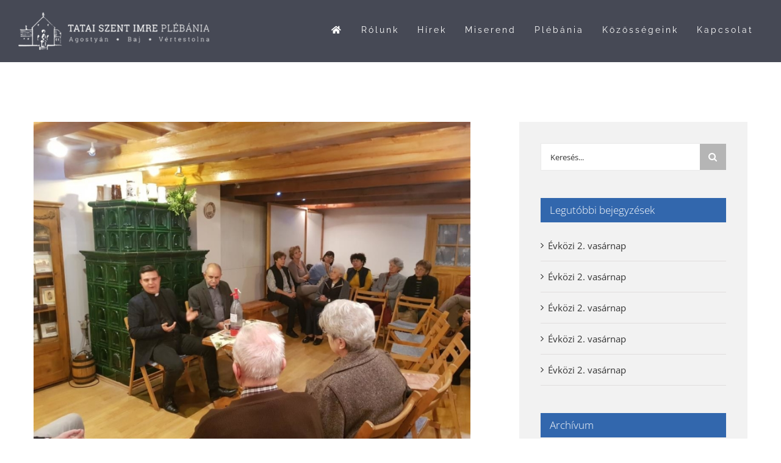

--- FILE ---
content_type: text/html; charset=UTF-8
request_url: https://tataikapucinus.hu/vendegunk-a-vezetonk/
body_size: 10691
content:
<!DOCTYPE html><html class="avada-html-layout-wide avada-html-header-position-top avada-header-color-not-opaque" lang="hu" prefix="og: http://ogp.me/ns# fb: http://ogp.me/ns/fb#"><head><meta http-equiv="X-UA-Compatible" content="IE=edge" /><meta http-equiv="Content-Type" content="text/html; charset=utf-8"/><meta name="viewport" content="width=device-width, initial-scale=1" /><meta name='robots' content='index, follow, max-image-preview:large, max-snippet:-1, max-video-preview:-1' /><link media="all" href="https://tataikapucinus.hu/wp-content/cache/autoptimize/css/autoptimize_22c7dc8d9f39b6a5723b59169d9e116e.css" rel="stylesheet"><title>Vendégünk a vezetőnk - Tatai Kapucinus Plébánia</title><link rel="canonical" href="https://tataikapucinus.hu/vendegunk-a-vezetonk/" /><meta property="og:locale" content="hu_HU" /><meta property="og:type" content="article" /><meta property="og:title" content="Vendégünk a vezetőnk - Tatai Kapucinus Plébánia" /><meta property="og:description" content="Talán már hagyománynak is mondhatjuk , minden esetre jó pár alkalommal vettem én magam is részt az újonnan ide helyezett atyákkal való" /><meta property="og:url" content="https://tataikapucinus.hu/vendegunk-a-vezetonk/" /><meta property="og:site_name" content="Tatai Kapucinus Plébánia" /><meta property="article:published_time" content="2019-11-12T09:10:02+00:00" /><meta property="article:modified_time" content="2019-11-12T10:35:06+00:00" /><meta property="og:image" content="https://tataikapucinus.hu/wp-content/uploads/2019/11/20191107_181141.jpg" /><meta property="og:image:width" content="1024" /><meta property="og:image:height" content="768" /><meta property="og:image:type" content="image/jpeg" /><meta name="author" content="tk_admin" /><meta name="twitter:card" content="summary_large_image" /><meta name="twitter:label1" content="Szerző:" /><meta name="twitter:data1" content="tk_admin" /><meta name="twitter:label2" content="Becsült olvasási idő" /><meta name="twitter:data2" content="1 perc" /> <script type="application/ld+json" class="yoast-schema-graph">{"@context":"https://schema.org","@graph":[{"@type":"Article","@id":"https://tataikapucinus.hu/vendegunk-a-vezetonk/#article","isPartOf":{"@id":"https://tataikapucinus.hu/vendegunk-a-vezetonk/"},"author":{"name":"tk_admin","@id":"https://tataikapucinus.hu/#/schema/person/4b6ae5113dc80dd7a92a8ed916e5ddfa"},"headline":"Vendégünk a vezetőnk","datePublished":"2019-11-12T09:10:02+00:00","dateModified":"2019-11-12T10:35:06+00:00","mainEntityOfPage":{"@id":"https://tataikapucinus.hu/vendegunk-a-vezetonk/"},"wordCount":242,"commentCount":0,"image":{"@id":"https://tataikapucinus.hu/vendegunk-a-vezetonk/#primaryimage"},"thumbnailUrl":"https://tataikapucinus.hu/wp-content/uploads/2019/11/20191107_181141.jpg","articleSection":["Hírek"],"inLanguage":"hu","potentialAction":[{"@type":"CommentAction","name":"Comment","target":["https://tataikapucinus.hu/vendegunk-a-vezetonk/#respond"]}]},{"@type":"WebPage","@id":"https://tataikapucinus.hu/vendegunk-a-vezetonk/","url":"https://tataikapucinus.hu/vendegunk-a-vezetonk/","name":"Vendégünk a vezetőnk - Tatai Kapucinus Plébánia","isPartOf":{"@id":"https://tataikapucinus.hu/#website"},"primaryImageOfPage":{"@id":"https://tataikapucinus.hu/vendegunk-a-vezetonk/#primaryimage"},"image":{"@id":"https://tataikapucinus.hu/vendegunk-a-vezetonk/#primaryimage"},"thumbnailUrl":"https://tataikapucinus.hu/wp-content/uploads/2019/11/20191107_181141.jpg","datePublished":"2019-11-12T09:10:02+00:00","dateModified":"2019-11-12T10:35:06+00:00","author":{"@id":"https://tataikapucinus.hu/#/schema/person/4b6ae5113dc80dd7a92a8ed916e5ddfa"},"breadcrumb":{"@id":"https://tataikapucinus.hu/vendegunk-a-vezetonk/#breadcrumb"},"inLanguage":"hu","potentialAction":[{"@type":"ReadAction","target":["https://tataikapucinus.hu/vendegunk-a-vezetonk/"]}]},{"@type":"ImageObject","inLanguage":"hu","@id":"https://tataikapucinus.hu/vendegunk-a-vezetonk/#primaryimage","url":"https://tataikapucinus.hu/wp-content/uploads/2019/11/20191107_181141.jpg","contentUrl":"https://tataikapucinus.hu/wp-content/uploads/2019/11/20191107_181141.jpg","width":1024,"height":768},{"@type":"BreadcrumbList","@id":"https://tataikapucinus.hu/vendegunk-a-vezetonk/#breadcrumb","itemListElement":[{"@type":"ListItem","position":1,"name":"Home","item":"https://tataikapucinus.hu/"},{"@type":"ListItem","position":2,"name":"Vendégünk a vezetőnk"}]},{"@type":"WebSite","@id":"https://tataikapucinus.hu/#website","url":"https://tataikapucinus.hu/","name":"Tatai Kapucinus Plébánia","description":"Tata, Vértestolna, Agostyán, Baj közös honlapja","potentialAction":[{"@type":"SearchAction","target":{"@type":"EntryPoint","urlTemplate":"https://tataikapucinus.hu/?s={search_term_string}"},"query-input":{"@type":"PropertyValueSpecification","valueRequired":true,"valueName":"search_term_string"}}],"inLanguage":"hu"},{"@type":"Person","@id":"https://tataikapucinus.hu/#/schema/person/4b6ae5113dc80dd7a92a8ed916e5ddfa","name":"tk_admin","image":{"@type":"ImageObject","inLanguage":"hu","@id":"https://tataikapucinus.hu/#/schema/person/image/","url":"https://secure.gravatar.com/avatar/f25fc765b3dada28c9dc00e79ee2cf41896053fc9e1439dd4364f977d09d61ac?s=96&d=mm&r=g","contentUrl":"https://secure.gravatar.com/avatar/f25fc765b3dada28c9dc00e79ee2cf41896053fc9e1439dd4364f977d09d61ac?s=96&d=mm&r=g","caption":"tk_admin"},"url":"https://tataikapucinus.hu/author/tk_admin/"}]}</script> <link rel='dns-prefetch' href='//stats.wp.com' /><link href='https://fonts.gstatic.com' crossorigin='anonymous' rel='preconnect' /><link rel="alternate" type="application/rss+xml" title="Tatai Kapucinus Plébánia &raquo; hírcsatorna" href="https://tataikapucinus.hu/feed/" /><link rel="alternate" type="application/rss+xml" title="Tatai Kapucinus Plébánia &raquo; hozzászólás hírcsatorna" href="https://tataikapucinus.hu/comments/feed/" /><link rel="alternate" type="text/calendar" title="Tatai Kapucinus Plébánia &raquo; iCal hírfolyam" href="https://tataikapucinus.hu/esemenyek/?ical=1" /><link rel="icon" href="https://tataikapucinus.hu/wp-content/uploads/2019/07/favicon-32x32.png" type="image/png" /><link rel="icon" sizes="192x192" href="https://tataikapucinus.hu/wp-content/uploads/2019/07/apple-icon-57x57.png" type="image/png"><meta name="msapplication-TileImage" content="https://tataikapucinus.hu/wp-content/uploads/2019/07/apple-icon-72x72.png" type="image/png"><link rel="alternate" type="application/rss+xml" title="Tatai Kapucinus Plébánia &raquo; Vendégünk a vezetőnk hozzászólás hírcsatorna" href="https://tataikapucinus.hu/vendegunk-a-vezetonk/feed/" /><link rel="alternate" title="oEmbed (JSON)" type="application/json+oembed" href="https://tataikapucinus.hu/wp-json/oembed/1.0/embed?url=https%3A%2F%2Ftataikapucinus.hu%2Fvendegunk-a-vezetonk%2F" /><link rel="alternate" title="oEmbed (XML)" type="text/xml+oembed" href="https://tataikapucinus.hu/wp-json/oembed/1.0/embed?url=https%3A%2F%2Ftataikapucinus.hu%2Fvendegunk-a-vezetonk%2F&#038;format=xml" /><meta name="description" content="Talán már hagyománynak is mondhatjuk , minden esetre jó pár alkalommal vettem én magam is részt az újonnan ide helyezett atyákkal való bemutatkozó beszélgetésen a Fazekas utcai Bordó házban. Legutóbb, november 7-én Varga Gábor atya volt a KÉSZ vendége, de valójában mi érezhettük magunkat Gábor atya vendégeinek, aki kedves humorral beszélt pappá válásának útjáról, a"/><meta property="og:locale" content="hu_HU"/><meta property="og:type" content="article"/><meta property="og:site_name" content="Tatai Kapucinus Plébánia"/><meta property="og:title" content="Vendégünk a vezetőnk - Tatai Kapucinus Plébánia"/><meta property="og:description" content="Talán már hagyománynak is mondhatjuk , minden esetre jó pár alkalommal vettem én magam is részt az újonnan ide helyezett atyákkal való bemutatkozó beszélgetésen a Fazekas utcai Bordó házban. Legutóbb, november 7-én Varga Gábor atya volt a KÉSZ vendége, de valójában mi érezhettük magunkat Gábor atya vendégeinek, aki kedves humorral beszélt pappá válásának útjáról, a"/><meta property="og:url" content="https://tataikapucinus.hu/vendegunk-a-vezetonk/"/><meta property="article:published_time" content="2019-11-12T09:10:02+01:00"/><meta property="article:modified_time" content="2019-11-12T10:35:06+01:00"/><meta name="author" content="tk_admin"/><meta property="og:image" content="https://tataikapucinus.hu/wp-content/uploads/2019/11/20191107_181141.jpg"/><meta property="og:image:width" content="1024"/><meta property="og:image:height" content="768"/><meta property="og:image:type" content="image/jpeg"/><link rel='stylesheet' id='fusion-dynamic-css-css' href='https://tataikapucinus.hu/wp-content/uploads/fusion-styles/68853ea87c5667076534b9205728bfc2.min.css?ver=3.14.2' type='text/css' media='all' /> <script type="text/javascript" src="https://tataikapucinus.hu/wp-includes/js/jquery/jquery.min.js?ver=3.7.1" id="jquery-core-js"></script> <link rel="https://api.w.org/" href="https://tataikapucinus.hu/wp-json/" /><link rel="alternate" title="JSON" type="application/json" href="https://tataikapucinus.hu/wp-json/wp/v2/posts/14470" /><link rel="EditURI" type="application/rsd+xml" title="RSD" href="https://tataikapucinus.hu/xmlrpc.php?rsd" /><meta name="generator" content="WordPress 6.9" /><link rel='shortlink' href='https://tataikapucinus.hu/?p=14470' /><meta name="tec-api-version" content="v1"><meta name="tec-api-origin" content="https://tataikapucinus.hu"><link rel="alternate" href="https://tataikapucinus.hu/wp-json/tribe/events/v1/" /><meta name="generator" content="Powered by Slider Revolution 6.7.37 - responsive, Mobile-Friendly Slider Plugin for WordPress with comfortable drag and drop interface." /></head><body class="wp-singular post-template-default single single-post postid-14470 single-format-standard wp-theme-Avada wp-child-theme-Avada-Child-Theme tribe-no-js page-template-avada-child has-sidebar fusion-image-hovers fusion-pagination-sizing fusion-button_type-flat fusion-button_span-yes fusion-button_gradient-linear avada-image-rollover-circle-no avada-image-rollover-yes avada-image-rollover-direction-left fusion-body ltr fusion-sticky-header no-tablet-sticky-header no-mobile-sticky-header no-mobile-slidingbar avada-has-rev-slider-styles fusion-disable-outline fusion-sub-menu-fade mobile-logo-pos-center layout-wide-mode avada-has-boxed-modal-shadow-none layout-scroll-offset-full avada-has-zero-margin-offset-top fusion-top-header menu-text-align-center mobile-menu-design-modern fusion-show-pagination-text fusion-header-layout-v1 avada-responsive avada-footer-fx-none avada-menu-highlight-style-background fusion-search-form-classic fusion-main-menu-search-overlay fusion-avatar-square avada-dropdown-styles avada-blog-layout-medium avada-blog-archive-layout-medium avada-ec-not-100-width avada-ec-meta-layout-sidebar avada-header-shadow-no avada-menu-icon-position-left avada-has-mainmenu-dropdown-divider avada-has-header-100-width avada-has-pagetitle-bg-full avada-has-breadcrumb-mobile-hidden avada-has-titlebar-hide avada-social-full-transparent avada-has-pagination-padding avada-flyout-menu-direction-fade avada-ec-views-v2" data-awb-post-id="14470"> <a class="skip-link screen-reader-text" href="#content">Kihagyás</a><div id="boxed-wrapper"><div id="wrapper" class="fusion-wrapper"><div id="home" style="position:relative;top:-1px;"></div><header class="fusion-header-wrapper"><div class="fusion-header-v1 fusion-logo-alignment fusion-logo-center fusion-sticky-menu- fusion-sticky-logo-1 fusion-mobile-logo-1  fusion-mobile-menu-design-modern"><div class="fusion-header-sticky-height"></div><div class="fusion-header"><div class="fusion-row"><div class="fusion-logo" data-margin-top="20px" data-margin-bottom="20px" data-margin-left="0px" data-margin-right="0px"> <a class="fusion-logo-link"  href="https://tataikapucinus.hu/" > <img src="https://tataikapucinus.hu/wp-content/uploads/2019/05/tk_logo_v3.png" srcset="https://tataikapucinus.hu/wp-content/uploads/2019/05/tk_logo_v3.png 1x, https://tataikapucinus.hu/wp-content/uploads/2019/05/tk_logo_v3.png 2x" width="404" height="80" style="max-height:80px;height:auto;" alt="Tatai Kapucinus Plébánia Logo" data-retina_logo_url="https://tataikapucinus.hu/wp-content/uploads/2019/05/tk_logo_v3.png" class="fusion-standard-logo" /> <img src="https://tataikapucinus.hu/wp-content/uploads/2019/06/logo_white_sm.png" srcset="https://tataikapucinus.hu/wp-content/uploads/2019/06/logo_white_sm.png 1x, https://tataikapucinus.hu/wp-content/uploads/2019/06/logo_white_sm.png 2x" width="350" height="65" style="max-height:65px;height:auto;" alt="Tatai Kapucinus Plébánia Logo" data-retina_logo_url="https://tataikapucinus.hu/wp-content/uploads/2019/06/logo_white_sm.png" class="fusion-mobile-logo" /> <img src="https://tataikapucinus.hu/wp-content/uploads/2019/05/tk_logo_v3.png" srcset="https://tataikapucinus.hu/wp-content/uploads/2019/05/tk_logo_v3.png 1x, https://tataikapucinus.hu/wp-content/uploads/2019/05/tk_logo_v3.png 2x" width="404" height="80" style="max-height:80px;height:auto;" alt="Tatai Kapucinus Plébánia Logo" data-retina_logo_url="https://tataikapucinus.hu/wp-content/uploads/2019/05/tk_logo_v3.png" class="fusion-sticky-logo" /> </a></div><nav class="fusion-main-menu" aria-label="Main Menu"><div class="fusion-overlay-search"><form role="search" class="searchform fusion-search-form  fusion-search-form-classic" method="get" action="https://tataikapucinus.hu/"><div class="fusion-search-form-content"><div class="fusion-search-field search-field"> <label><span class="screen-reader-text">Keresés...</span> <input type="search" value="" name="s" class="s" placeholder="Keresés..." required aria-required="true" aria-label="Keresés..."/> </label></div><div class="fusion-search-button search-button"> <input type="submit" class="fusion-search-submit searchsubmit" aria-label="Keresés" value="&#xf002;" /></div></div></form><div class="fusion-search-spacer"></div><a href="#" role="button" aria-label="Close Search" class="fusion-close-search"></a></div><ul id="menu-fomenu" class="fusion-menu"><li  id="menu-item-2596"  class="menu-item menu-item-type-custom menu-item-object-custom menu-item-home menu-item-2596"  data-item-id="2596"><a  href="https://tataikapucinus.hu/" class="fusion-background-highlight"><span class="menu-text"><i class="fa fa-home" aria-hidden="true"></i></span></a></li><li  id="menu-item-6"  class="menu-item menu-item-type-custom menu-item-object-custom menu-item-has-children menu-item-6 fusion-dropdown-menu"  data-item-id="6"><a  href="#" class="fusion-background-highlight"><span class="menu-text">Rólunk</span></a><ul class="sub-menu"><li  id="menu-item-1477"  class="menu-item menu-item-type-post_type menu-item-object-page menu-item-1477 fusion-dropdown-submenu" ><a  href="https://tataikapucinus.hu/rolunk-tata-tovaros/" class="fusion-background-highlight"><span>Tata-Tóváros</span></a></li><li  id="menu-item-1478"  class="menu-item menu-item-type-post_type menu-item-object-page menu-item-1478 fusion-dropdown-submenu" ><a  href="https://tataikapucinus.hu/rolunk-agostyan/" class="fusion-background-highlight"><span>Agostyán</span></a></li><li  id="menu-item-1541"  class="menu-item menu-item-type-post_type menu-item-object-page menu-item-1541 fusion-dropdown-submenu" ><a  href="https://tataikapucinus.hu/rolunk-baj/" class="fusion-background-highlight"><span>Baj</span></a></li><li  id="menu-item-15777"  class="menu-item menu-item-type-post_type menu-item-object-page menu-item-15777 fusion-dropdown-submenu" ><a  href="https://tataikapucinus.hu/rolunk-dunaalmas/" class="fusion-background-highlight"><span>Dunaalmás</span></a></li><li  id="menu-item-20382"  class="menu-item menu-item-type-post_type menu-item-object-page menu-item-20382 fusion-dropdown-submenu" ><a  href="https://tataikapucinus.hu/rolunk-dunaszentmiklos/" class="fusion-background-highlight"><span>Dunaszentmiklós</span></a></li><li  id="menu-item-15776"  class="menu-item menu-item-type-post_type menu-item-object-page menu-item-15776 fusion-dropdown-submenu" ><a  href="https://tataikapucinus.hu/rolunk-neszmely/" class="fusion-background-highlight"><span>Neszmély</span></a></li><li  id="menu-item-20381"  class="menu-item menu-item-type-post_type menu-item-object-page menu-item-20381 fusion-dropdown-submenu" ><a  href="https://tataikapucinus.hu/rolunk-szomod/" class="fusion-background-highlight"><span>Szomód</span></a></li><li  id="menu-item-1540"  class="menu-item menu-item-type-post_type menu-item-object-page menu-item-1540 fusion-dropdown-submenu" ><a  href="https://tataikapucinus.hu/rolunk-vertestolna/" class="fusion-background-highlight"><span>Vértestolna</span></a></li></ul></li><li  id="menu-item-1819"  class="menu-item menu-item-type-post_type menu-item-object-page menu-item-1819"  data-item-id="1819"><a  href="https://tataikapucinus.hu/hirek/" class="fusion-background-highlight"><span class="menu-text">Hírek</span></a></li><li  id="menu-item-2340"  class="menu-item menu-item-type-post_type menu-item-object-page menu-item-2340"  data-item-id="2340"><a  href="https://tataikapucinus.hu/miserend/" class="fusion-background-highlight"><span class="menu-text">Miserend</span></a></li><li  id="menu-item-1207"  class="menu-item menu-item-type-custom menu-item-object-custom menu-item-has-children menu-item-1207 fusion-dropdown-menu"  data-item-id="1207"><a  href="#" class="fusion-background-highlight"><span class="menu-text">Plébánia</span></a><ul class="sub-menu"><li  id="menu-item-1725"  class="menu-item menu-item-type-post_type menu-item-object-page menu-item-1725 fusion-dropdown-submenu" ><a  href="https://tataikapucinus.hu/apostol/" class="fusion-background-highlight"><span>Apostol</span></a></li><li  id="menu-item-2504"  class="menu-item menu-item-type-custom menu-item-object-custom menu-item-2504 fusion-dropdown-submenu" ><a  href="https://tataikapucinus.hu/esemenyek" class="fusion-background-highlight"><span>Eseménynaptár</span></a></li><li  id="menu-item-2339"  class="menu-item menu-item-type-post_type menu-item-object-page menu-item-2339 fusion-dropdown-submenu" ><a  href="https://tataikapucinus.hu/kapucinus-muzeum/" class="fusion-background-highlight"><span>Múzeum</span></a></li><li  id="menu-item-12"  class="menu-item menu-item-type-custom menu-item-object-custom menu-item-has-children menu-item-12 fusion-dropdown-submenu" ><a  href="#" class="fusion-background-highlight"><span>Szentségek</span></a><ul class="sub-menu"><li  id="menu-item-1647"  class="menu-item menu-item-type-post_type menu-item-object-page menu-item-1647" ><a  href="https://tataikapucinus.hu/szentsegek-keresztseg/" class="fusion-background-highlight"><span>Keresztség</span></a></li><li  id="menu-item-1646"  class="menu-item menu-item-type-post_type menu-item-object-page menu-item-1646" ><a  href="https://tataikapucinus.hu/szentsegek-bermalas/" class="fusion-background-highlight"><span>Bérmálás</span></a></li><li  id="menu-item-1645"  class="menu-item menu-item-type-post_type menu-item-object-page menu-item-1645" ><a  href="https://tataikapucinus.hu/szentsegek-eucharisztia/" class="fusion-background-highlight"><span>Eucharisztia</span></a></li><li  id="menu-item-1644"  class="menu-item menu-item-type-post_type menu-item-object-page menu-item-1644" ><a  href="https://tataikapucinus.hu/szentsegek-gyonas/" class="fusion-background-highlight"><span>Gyónás</span></a></li><li  id="menu-item-1643"  class="menu-item menu-item-type-post_type menu-item-object-page menu-item-1643" ><a  href="https://tataikapucinus.hu/szentsegek-betegek-kenete/" class="fusion-background-highlight"><span>Betegek kenete</span></a></li><li  id="menu-item-1642"  class="menu-item menu-item-type-post_type menu-item-object-page menu-item-1642" ><a  href="https://tataikapucinus.hu/szentsegek-hazassag/" class="fusion-background-highlight"><span>Házasság</span></a></li><li  id="menu-item-1641"  class="menu-item menu-item-type-post_type menu-item-object-page menu-item-1641" ><a  href="https://tataikapucinus.hu/szentsegek-egyhazi-rend/" class="fusion-background-highlight"><span>Egyházi rend</span></a></li></ul></li><li  id="menu-item-2434"  class="menu-item menu-item-type-custom menu-item-object-custom menu-item-has-children menu-item-2434 fusion-dropdown-submenu" ><a  href="#" class="fusion-background-highlight"><span>Archív</span></a><ul class="sub-menu"><li  id="menu-item-2435"  class="menu-item menu-item-type-post_type menu-item-object-page menu-item-2435" ><a  href="https://tataikapucinus.hu/tata-tovaros-galeria/" class="fusion-background-highlight"><span>Tata-Tóváros – Galéria</span></a></li><li  id="menu-item-2436"  class="menu-item menu-item-type-post_type menu-item-object-page menu-item-2436" ><a  href="https://tataikapucinus.hu/vertestolna-galeria/" class="fusion-background-highlight"><span>Vértestolna – Galéria</span></a></li><li  id="menu-item-2437"  class="menu-item menu-item-type-post_type menu-item-object-page menu-item-2437" ><a  href="https://tataikapucinus.hu/agostyan-galeria/" class="fusion-background-highlight"><span>Agostyán – Galéria</span></a></li></ul></li></ul></li><li  id="menu-item-2514"  class="menu-item menu-item-type-custom menu-item-object-custom menu-item-has-children menu-item-2514 fusion-dropdown-menu"  data-item-id="2514"><a  href="#" class="fusion-background-highlight"><span class="menu-text">Közösségeink</span></a><ul class="sub-menu"><li  id="menu-item-1869"  class="menu-item menu-item-type-post_type menu-item-object-page menu-item-1869 fusion-dropdown-submenu" ><a  href="https://tataikapucinus.hu/karitasz/" class="fusion-background-highlight"><span>Karitász</span></a></li><li  id="menu-item-2537"  class="menu-item menu-item-type-post_type menu-item-object-page menu-item-2537 fusion-dropdown-submenu" ><a  href="https://tataikapucinus.hu/ferences-vilagi-rend/" class="fusion-background-highlight"><span>Ferences Világi Rend</span></a></li><li  id="menu-item-2536"  class="menu-item menu-item-type-post_type menu-item-object-page menu-item-2536 fusion-dropdown-submenu" ><a  href="https://tataikapucinus.hu/tatai-722-sz-oveges-jozsef-cserkeszcsapat/" class="fusion-background-highlight"><span>Tatai 722. sz. Öveges József cserkészcsapat</span></a></li><li  id="menu-item-2535"  class="menu-item menu-item-type-post_type menu-item-object-page menu-item-2535 fusion-dropdown-submenu" ><a  href="https://tataikapucinus.hu/eucharisztikus-elet-mozgalom/" class="fusion-background-highlight"><span>Eucharisztikus Élet Mozgalom</span></a></li><li  id="menu-item-2534"  class="menu-item menu-item-type-post_type menu-item-object-page menu-item-2534 fusion-dropdown-submenu" ><a  href="https://tataikapucinus.hu/elvaltak-ozvegyek-kozossege/" class="fusion-background-highlight"><span>Elváltak, özvegyek közössége</span></a></li><li  id="menu-item-2533"  class="menu-item menu-item-type-post_type menu-item-object-page menu-item-2533 fusion-dropdown-submenu" ><a  href="https://tataikapucinus.hu/karizmatikus-lelkigyakorlatos-csoport/" class="fusion-background-highlight"><span>Karizmatikus lelkigyakorlatos csoport</span></a></li><li  id="menu-item-2532"  class="menu-item menu-item-type-post_type menu-item-object-page menu-item-2532 fusion-dropdown-submenu" ><a  href="https://tataikapucinus.hu/ifjusagi-enek-es-zenekar/" class="fusion-background-highlight"><span>Ifjúsági ének- és zenekar</span></a></li><li  id="menu-item-2531"  class="menu-item menu-item-type-post_type menu-item-object-page menu-item-2531 fusion-dropdown-submenu" ><a  href="https://tataikapucinus.hu/marias-papi-mozgalom/" class="fusion-background-highlight"><span>Máriás Papi Mozgalom</span></a></li></ul></li><li  id="menu-item-1704"  class="menu-item menu-item-type-post_type menu-item-object-page menu-item-1704"  data-item-id="1704"><a  href="https://tataikapucinus.hu/elerhetosegeink/" class="fusion-background-highlight"><span class="menu-text">Kapcsolat</span></a></li></ul></nav><div class="fusion-mobile-menu-icons"> <a href="#" class="fusion-icon awb-icon-bars" aria-label="Toggle mobile menu" aria-expanded="false"></a></div><nav class="fusion-mobile-nav-holder fusion-mobile-menu-text-align-left" aria-label="Main Menu Mobile"></nav></div></div></div><div class="fusion-clearfix"></div></header><div id="sliders-container" class="fusion-slider-visibility"></div><main id="main" class="clearfix "><div class="fusion-row" style=""><section id="content" style="float: left;"><article id="post-14470" class="post post-14470 type-post status-publish format-standard has-post-thumbnail hentry category-hirek"> <span class="entry-title" style="display: none;">Vendégünk a vezetőnk</span><div class="fusion-flexslider flexslider fusion-flexslider-loading post-slideshow fusion-post-slideshow"><ul class="slides"><li> <a href="https://tataikapucinus.hu/wp-content/uploads/2019/11/20191107_181141.jpg" data-rel="iLightbox[gallery14470]" title="" data-title="20191107_181141" data-caption="" aria-label="20191107_181141"> <span class="screen-reader-text">View Larger Image</span> <img width="1024" height="768" src="https://tataikapucinus.hu/wp-content/uploads/2019/11/20191107_181141.jpg" class="attachment-full size-full wp-post-image" alt="" decoding="async" fetchpriority="high" srcset="https://tataikapucinus.hu/wp-content/uploads/2019/11/20191107_181141-200x150.jpg 200w, https://tataikapucinus.hu/wp-content/uploads/2019/11/20191107_181141-400x300.jpg 400w, https://tataikapucinus.hu/wp-content/uploads/2019/11/20191107_181141-600x450.jpg 600w, https://tataikapucinus.hu/wp-content/uploads/2019/11/20191107_181141-800x600.jpg 800w, https://tataikapucinus.hu/wp-content/uploads/2019/11/20191107_181141.jpg 1024w" sizes="(max-width: 800px) 100vw, 800px" /> </a></li></ul></div><div class="post-content"><p>Talán már hagyománynak is mondhatjuk , minden esetre jó pár alkalommal vettem én magam is részt az újonnan ide helyezett atyákkal való bemutatkozó beszélgetésen a Fazekas utcai Bordó házban. Legutóbb, november 7-én Varga Gábor atya volt a KÉSZ vendége, de valójában mi érezhettük magunkat Gábor atya vendégeinek, aki kedves humorral beszélt pappá válásának útjáról, a szemináriumi évekről, gyakornoki idejéről, mulatságos történetekkel fűszerezve elbeszélését.  “Megismerhettük” családját, beszélt külföldön élő rokonairól és végül kérdésekre is válaszolt. Imádkozzunk Gábor atyáért, hogy itteni szolgálata örömet okozzon neki, és imádkozzunk azért is, hogy ilyen programokat ne kelljen a KÉSZ-nek évente szerveznie.</p><p style="text-align: right;"><em>F. J.</em></p><div class="awb-gallery-wrapper awb-gallery-wrapper-1 button-span-no"><div style="margin:-5px;--awb-bordersize:0px;" class="fusion-gallery fusion-gallery-container fusion-grid-3 fusion-columns-total-3 fusion-gallery-layout-grid fusion-gallery-1"><div style="padding:5px;" class="fusion-grid-column fusion-gallery-column fusion-gallery-column-3 hover-type-none"><div class="fusion-gallery-image"><a href="https://tataikapucinus.hu/wp-content/uploads/2019/11/20191107_180804.jpg" rel="noreferrer" data-rel="iLightbox[gallery_image_1]" class="fusion-lightbox" target="_self"><img decoding="async" src="https://tataikapucinus.hu/wp-content/uploads/2019/11/20191107_180804-460x295.jpg" width="460" height="295" alt="" title="20191107_180804" aria-label="20191107_180804" class="img-responsive wp-image-14472 fusion-gallery-image-size-fixed"  /></a></div></div><div style="padding:5px;" class="fusion-grid-column fusion-gallery-column fusion-gallery-column-3 hover-type-none"><div class="fusion-gallery-image"><a href="https://tataikapucinus.hu/wp-content/uploads/2019/11/20191107_184414.jpg" rel="noreferrer" data-rel="iLightbox[gallery_image_1]" class="fusion-lightbox" target="_self"><img decoding="async" src="https://tataikapucinus.hu/wp-content/uploads/2019/11/20191107_184414-460x295.jpg" width="460" height="295" alt="" title="20191107_184414" aria-label="20191107_184414" class="img-responsive wp-image-14471 fusion-gallery-image-size-fixed"  /></a></div></div><div style="padding:5px;" class="fusion-grid-column fusion-gallery-column fusion-gallery-column-3 hover-type-none"><div class="fusion-gallery-image"><a href="https://tataikapucinus.hu/wp-content/uploads/2019/11/20191107_181141.jpg" rel="noreferrer" data-rel="iLightbox[gallery_image_1]" class="fusion-lightbox" target="_self"><img decoding="async" src="https://tataikapucinus.hu/wp-content/uploads/2019/11/20191107_181141-460x295.jpg" width="460" height="295" alt="" title="20191107_181141" aria-label="20191107_181141" class="img-responsive wp-image-14473 fusion-gallery-image-size-fixed"  /></a></div></div><div class="clearfix"></div></div></div></div> <span class="vcard rich-snippet-hidden"><span class="fn"><a href="https://tataikapucinus.hu/author/tk_admin/" title="tk_admin bejegyzése" rel="author">tk_admin</a></span></span><span class="updated rich-snippet-hidden">2019-11-12T10:35:06+01:00</span><div class="fusion-sharing-box fusion-theme-sharing-box fusion-single-sharing-box"><h4></h4><div class="fusion-social-networks boxed-icons"><div class="fusion-social-networks-wrapper"><a  class="fusion-social-network-icon fusion-tooltip fusion-facebook awb-icon-facebook" style="color:#ffffff;background-color:#3b5998;border-color:#3b5998;" data-placement="top" data-title="Facebook" data-toggle="tooltip" title="Facebook" href="https://www.facebook.com/sharer.php?u=https%3A%2F%2Ftataikapucinus.hu%2Fvendegunk-a-vezetonk%2F&amp;t=Vend%C3%A9g%C3%BCnk%20a%20vezet%C5%91nk" target="_blank" rel="noreferrer"><span class="screen-reader-text">Facebook</span></a><a  class="fusion-social-network-icon fusion-tooltip fusion-twitter awb-icon-twitter" style="color:#ffffff;background-color:#000000;border-color:#000000;" data-placement="top" data-title="X" data-toggle="tooltip" title="X" href="https://x.com/intent/post?url=https%3A%2F%2Ftataikapucinus.hu%2Fvendegunk-a-vezetonk%2F&amp;text=Vend%C3%A9g%C3%BCnk%20a%20vezet%C5%91nk" target="_blank" rel="noopener noreferrer"><span class="screen-reader-text">X</span></a><a  class="fusion-social-network-icon fusion-tooltip fusion-linkedin awb-icon-linkedin" style="color:#ffffff;background-color:#0077b5;border-color:#0077b5;" data-placement="top" data-title="LinkedIn" data-toggle="tooltip" title="LinkedIn" href="https://www.linkedin.com/shareArticle?mini=true&amp;url=https%3A%2F%2Ftataikapucinus.hu%2Fvendegunk-a-vezetonk%2F&amp;title=Vend%C3%A9g%C3%BCnk%20a%20vezet%C5%91nk&amp;summary=Tal%C3%A1n%20m%C3%A1r%20hagyom%C3%A1nynak%20is%20mondhatjuk%20%2C%20minden%20esetre%20j%C3%B3%20p%C3%A1r%20alkalommal%20vettem%20%C3%A9n%20magam%20is%20r%C3%A9szt%20az%20%C3%BAjonnan%20ide%20helyezett%20aty%C3%A1kkal%20val%C3%B3%20bemutatkoz%C3%B3%20besz%C3%A9lget%C3%A9sen%20a%20Fazekas%20utcai%20Bord%C3%B3%20h%C3%A1zban.%20Legut%C3%B3bb%2C%20november%207-%C3%A9n%20Varga%20G%C3%A1bor%20atya%20volt%20a%20K%C3%89SZ%20vend%C3%A9ge%2C%20de%20" target="_blank" rel="noopener noreferrer"><span class="screen-reader-text">LinkedIn</span></a><a  class="fusion-social-network-icon fusion-tooltip fusion-whatsapp awb-icon-whatsapp" style="color:#ffffff;background-color:#77e878;border-color:#77e878;" data-placement="top" data-title="WhatsApp" data-toggle="tooltip" title="WhatsApp" href="https://api.whatsapp.com/send?text=https%3A%2F%2Ftataikapucinus.hu%2Fvendegunk-a-vezetonk%2F" target="_blank" rel="noopener noreferrer"><span class="screen-reader-text">WhatsApp</span></a><a  class="fusion-social-network-icon fusion-tooltip fusion-tumblr awb-icon-tumblr" style="color:#ffffff;background-color:#35465c;border-color:#35465c;" data-placement="top" data-title="Tumblr" data-toggle="tooltip" title="Tumblr" href="https://www.tumblr.com/share/link?url=https%3A%2F%2Ftataikapucinus.hu%2Fvendegunk-a-vezetonk%2F&amp;name=Vend%C3%A9g%C3%BCnk%20a%20vezet%C5%91nk&amp;description=Tal%C3%A1n%20m%C3%A1r%20hagyom%C3%A1nynak%20is%20mondhatjuk%20%2C%20minden%20esetre%20j%C3%B3%20p%C3%A1r%20alkalommal%20vettem%20%C3%A9n%20magam%20is%20r%C3%A9szt%20az%20%C3%BAjonnan%20ide%20helyezett%20aty%C3%A1kkal%20val%C3%B3%20bemutatkoz%C3%B3%20besz%C3%A9lget%C3%A9sen%20a%20Fazekas%20utcai%20Bord%C3%B3%20h%C3%A1zban.%20Legut%C3%B3bb%2C%20november%207-%C3%A9n%20Varga%20G%C3%A1bor%20atya%20volt%20a%20K%C3%89SZ%20vend%C3%A9ge%2C%20de%20val%C3%B3j%C3%A1ban%20mi%20%C3%A9rezhett%C3%BCk%20magunkat%20G%C3%A1bor%20atya%20vend%C3%A9geinek%2C%20aki%20kedves%20humorral%20besz%C3%A9lt%20papp%C3%A1%20v%C3%A1l%C3%A1s%C3%A1nak%20%C3%BAtj%C3%A1r%C3%B3l%2C%20a" target="_blank" rel="noopener noreferrer"><span class="screen-reader-text">Tumblr</span></a><a  class="fusion-social-network-icon fusion-tooltip fusion-pinterest awb-icon-pinterest fusion-last-social-icon" style="color:#ffffff;background-color:#bd081c;border-color:#bd081c;" data-placement="top" data-title="Pinterest" data-toggle="tooltip" title="Pinterest" href="https://pinterest.com/pin/create/button/?url=https%3A%2F%2Ftataikapucinus.hu%2Fvendegunk-a-vezetonk%2F&amp;description=Tal%C3%A1n%20m%C3%A1r%20hagyom%C3%A1nynak%20is%20mondhatjuk%20%2C%20minden%20esetre%20j%C3%B3%20p%C3%A1r%20alkalommal%20vettem%20%C3%A9n%20magam%20is%20r%C3%A9szt%20az%20%C3%BAjonnan%20ide%20helyezett%20aty%C3%A1kkal%20val%C3%B3%20bemutatkoz%C3%B3%20besz%C3%A9lget%C3%A9sen%20a%20Fazekas%20utcai%20Bord%C3%B3%20h%C3%A1zban.%20Legut%C3%B3bb%2C%20november%207-%C3%A9n%20Varga%20G%C3%A1bor%20atya%20volt%20a%20K%C3%89SZ%20vend%C3%A9ge%2C%20de%20val%C3%B3j%C3%A1ban%20mi%20%C3%A9rezhett%C3%BCk%20magunkat%20G%C3%A1bor%20atya%20vend%C3%A9geinek%2C%20aki%20kedves%20humorral%20besz%C3%A9lt%20papp%C3%A1%20v%C3%A1l%C3%A1s%C3%A1nak%20%C3%BAtj%C3%A1r%C3%B3l%2C%20a&amp;media=https%3A%2F%2Ftataikapucinus.hu%2Fwp-content%2Fuploads%2F2019%2F11%2F20191107_181141.jpg" target="_blank" rel="noopener noreferrer"><span class="screen-reader-text">Pinterest</span></a><div class="fusion-clearfix"></div></div></div></div><section class="related-posts single-related-posts"><div class="fusion-title fusion-title-size-two sep-" style="margin-top:0px;margin-bottom:30px;"><h2 class="title-heading-left" style="margin:0;"> Ajánlott bejegyzések</h2> <span class="awb-title-spacer"></span><div class="title-sep-container"><div class="title-sep sep-"></div></div></div><div class="awb-carousel awb-swiper awb-swiper-carousel fusion-carousel-title-below-image" data-imagesize="fixed" data-metacontent="yes" data-autoplay="yes" data-touchscroll="no" data-columns="3" data-itemmargin="5px" data-itemwidth="180" data-scrollitems=""><div class="swiper-wrapper"><div class="swiper-slide"><div class="fusion-carousel-item-wrapper"><div  class="fusion-image-wrapper fusion-image-size-fixed" aria-haspopup="true"> <img src="https://tataikapucinus.hu/wp-content/uploads/2026/01/Bal-2026-500x383.png" srcset="https://tataikapucinus.hu/wp-content/uploads/2026/01/Bal-2026-500x383.png 1x, https://tataikapucinus.hu/wp-content/uploads/2026/01/Bal-2026-500x383@2x.png 2x" width="500" height="383" alt="Tatai Katolikus Bál, 2026. február 7." /><div class="fusion-rollover"><div class="fusion-rollover-content"> <a class="fusion-rollover-link" href="https://tataikapucinus.hu/tatai-katolikus-bal-2026-februar-7/">Tatai Katolikus Bál, 2026. február 7.</a> <a class="fusion-link-wrapper" href="https://tataikapucinus.hu/tatai-katolikus-bal-2026-februar-7/" aria-label="Tatai Katolikus Bál, 2026. február 7."></a></div></div></div><h4 class="fusion-carousel-title"> <a class="fusion-related-posts-title-link" href="https://tataikapucinus.hu/tatai-katolikus-bal-2026-februar-7/" target="_self" title="Tatai Katolikus Bál, 2026. február 7.">Tatai Katolikus Bál, 2026. február 7.</a></h4><div class="fusion-carousel-meta"> <span class="fusion-date">2026. január 4.</span> <span class="fusion-inline-sep">|</span> <span><a href="https://tataikapucinus.hu/tatai-katolikus-bal-2026-februar-7/#respond">0 hozzászólás</a></span></div></div></div><div class="swiper-slide"><div class="fusion-carousel-item-wrapper"><div  class="fusion-image-wrapper fusion-image-size-fixed" aria-haspopup="true"> <img src="https://tataikapucinus.hu/wp-content/uploads/2020/06/maxresdefault-1-500x383.jpg" srcset="https://tataikapucinus.hu/wp-content/uploads/2020/06/maxresdefault-1-500x383.jpg 1x, https://tataikapucinus.hu/wp-content/uploads/2020/06/maxresdefault-1-500x383@2x.jpg 2x" width="500" height="383" alt="Szentbeszédek" /><div class="fusion-rollover"><div class="fusion-rollover-content"> <a class="fusion-rollover-link" href="https://tataikapucinus.hu/vasarnapi-szentbeszedek/">Szentbeszédek</a> <a class="fusion-link-wrapper" href="https://tataikapucinus.hu/vasarnapi-szentbeszedek/" aria-label="Szentbeszédek"></a></div></div></div><h4 class="fusion-carousel-title"> <a class="fusion-related-posts-title-link" href="https://tataikapucinus.hu/vasarnapi-szentbeszedek/" target="_self" title="Szentbeszédek">Szentbeszédek</a></h4><div class="fusion-carousel-meta"> <span class="fusion-date">2025. december 20.</span> <span class="fusion-inline-sep">|</span> <span><a href="https://tataikapucinus.hu/vasarnapi-szentbeszedek/#respond">0 hozzászólás</a></span></div></div></div><div class="swiper-slide"><div class="fusion-carousel-item-wrapper"><div  class="fusion-image-wrapper fusion-image-size-fixed" aria-haspopup="true"> <img src="https://tataikapucinus.hu/wp-content/uploads/2025/12/251207_Karacsonyi_miserend-scaled-500x383.png" srcset="https://tataikapucinus.hu/wp-content/uploads/2025/12/251207_Karacsonyi_miserend-scaled-500x383.png 1x, https://tataikapucinus.hu/wp-content/uploads/2025/12/251207_Karacsonyi_miserend-scaled-500x383@2x.png 2x" width="500" height="383" alt="Karácsonyi miserend 2025" /><div class="fusion-rollover"><div class="fusion-rollover-content"> <a class="fusion-rollover-link" href="https://tataikapucinus.hu/karacsonyi-miserend-2025/">Karácsonyi miserend 2025</a> <a class="fusion-link-wrapper" href="https://tataikapucinus.hu/karacsonyi-miserend-2025/" aria-label="Karácsonyi miserend 2025"></a></div></div></div><h4 class="fusion-carousel-title"> <a class="fusion-related-posts-title-link" href="https://tataikapucinus.hu/karacsonyi-miserend-2025/" target="_self" title="Karácsonyi miserend 2025">Karácsonyi miserend 2025</a></h4><div class="fusion-carousel-meta"> <span class="fusion-date">2025. december 16.</span> <span class="fusion-inline-sep">|</span> <span><a href="https://tataikapucinus.hu/karacsonyi-miserend-2025/#respond">0 hozzászólás</a></span></div></div></div><div class="swiper-slide"><div class="fusion-carousel-item-wrapper"><div  class="fusion-image-wrapper fusion-image-size-fixed" aria-haspopup="true"> <img src="https://tataikapucinus.hu/wp-content/uploads/2025/12/unnepi-ugyfelfogadas-500x383.jpg" srcset="https://tataikapucinus.hu/wp-content/uploads/2025/12/unnepi-ugyfelfogadas-500x383.jpg 1x, https://tataikapucinus.hu/wp-content/uploads/2025/12/unnepi-ugyfelfogadas-500x383@2x.jpg 2x" width="500" height="383" alt="Ünnepi ügyfélfogadás rendje a plébánián" /><div class="fusion-rollover"><div class="fusion-rollover-content"> <a class="fusion-rollover-link" href="https://tataikapucinus.hu/unnepi-ugyfelfogadas-rendje-a-plebanian/">Ünnepi ügyfélfogadás rendje a plébánián</a> <a class="fusion-link-wrapper" href="https://tataikapucinus.hu/unnepi-ugyfelfogadas-rendje-a-plebanian/" aria-label="Ünnepi ügyfélfogadás rendje a plébánián"></a></div></div></div><h4 class="fusion-carousel-title"> <a class="fusion-related-posts-title-link" href="https://tataikapucinus.hu/unnepi-ugyfelfogadas-rendje-a-plebanian/" target="_self" title="Ünnepi ügyfélfogadás rendje a plébánián">Ünnepi ügyfélfogadás rendje a plébánián</a></h4><div class="fusion-carousel-meta"> <span class="fusion-date">2025. december 16.</span> <span class="fusion-inline-sep">|</span> <span><a href="https://tataikapucinus.hu/unnepi-ugyfelfogadas-rendje-a-plebanian/#respond">0 hozzászólás</a></span></div></div></div><div class="swiper-slide"><div class="fusion-carousel-item-wrapper"><div  class="fusion-image-wrapper fusion-image-size-fixed" aria-haspopup="true"> <img src="https://tataikapucinus.hu/wp-content/uploads/2025/10/ifirorate2025-500x383.jpg" srcset="https://tataikapucinus.hu/wp-content/uploads/2025/10/ifirorate2025-500x383.jpg 1x, https://tataikapucinus.hu/wp-content/uploads/2025/10/ifirorate2025-500x383@2x.jpg 2x" width="500" height="383" alt="Ifi-rorate advent péntekein" /><div class="fusion-rollover"><div class="fusion-rollover-content"> <a class="fusion-rollover-link" href="https://tataikapucinus.hu/ifi-rorate-advent-pentekein/">Ifi-rorate advent péntekein</a> <a class="fusion-link-wrapper" href="https://tataikapucinus.hu/ifi-rorate-advent-pentekein/" aria-label="Ifi-rorate advent péntekein"></a></div></div></div><h4 class="fusion-carousel-title"> <a class="fusion-related-posts-title-link" href="https://tataikapucinus.hu/ifi-rorate-advent-pentekein/" target="_self" title="Ifi-rorate advent péntekein">Ifi-rorate advent péntekein</a></h4><div class="fusion-carousel-meta"> <span class="fusion-date">2025. december 7.</span> <span class="fusion-inline-sep">|</span> <span><a href="https://tataikapucinus.hu/ifi-rorate-advent-pentekein/#respond">0 hozzászólás</a></span></div></div></div></div><div class="awb-swiper-button awb-swiper-button-prev"><i class="awb-icon-angle-left"></i></div><div class="awb-swiper-button awb-swiper-button-next"><i class="awb-icon-angle-right"></i></div></div></section></article></section><aside id="sidebar" class="sidebar fusion-widget-area fusion-content-widget-area fusion-sidebar-right fusion-blogsidebar" style="float: right;" data=""><section id="search-2" class="widget widget_search"><form role="search" class="searchform fusion-search-form  fusion-search-form-classic" method="get" action="https://tataikapucinus.hu/"><div class="fusion-search-form-content"><div class="fusion-search-field search-field"> <label><span class="screen-reader-text">Keresés...</span> <input type="search" value="" name="s" class="s" placeholder="Keresés..." required aria-required="true" aria-label="Keresés..."/> </label></div><div class="fusion-search-button search-button"> <input type="submit" class="fusion-search-submit searchsubmit" aria-label="Keresés" value="&#xf002;" /></div></div></form></section><section id="recent-posts-2" class="widget widget_recent_entries"><div class="heading"><h4 class="widget-title">Legutóbbi bejegyzések</h4></div><ul><li> <a href="https://tataikapucinus.hu/evkozi-2-vasarnap-24/">Évközi 2. vasárnap</a></li><li> <a href="https://tataikapucinus.hu/evkozi-2-vasarnap-25/">Évközi 2. vasárnap</a></li><li> <a href="https://tataikapucinus.hu/evkozi-2-vasarnap-20/">Évközi 2. vasárnap</a></li><li> <a href="https://tataikapucinus.hu/evkozi-2-vasarnap-26/">Évközi 2. vasárnap</a></li><li> <a href="https://tataikapucinus.hu/evkozi-2-vasarnap-27/">Évközi 2. vasárnap</a></li></ul></section><section id="archives-2" class="widget widget_archive"><div class="heading"><h4 class="widget-title">Archívum</h4></div><ul><li><a href='https://tataikapucinus.hu/2026/01/'>2026. január</a></li><li><a href='https://tataikapucinus.hu/2025/12/'>2025. december</a></li><li><a href='https://tataikapucinus.hu/2025/11/'>2025. november</a></li><li><a href='https://tataikapucinus.hu/2025/10/'>2025. október</a></li><li><a href='https://tataikapucinus.hu/2025/09/'>2025. szeptember</a></li><li><a href='https://tataikapucinus.hu/2025/08/'>2025. augusztus</a></li><li><a href='https://tataikapucinus.hu/2025/07/'>2025. július</a></li><li><a href='https://tataikapucinus.hu/2025/06/'>2025. június</a></li><li><a href='https://tataikapucinus.hu/2025/05/'>2025. május</a></li><li><a href='https://tataikapucinus.hu/2025/04/'>2025. április</a></li><li><a href='https://tataikapucinus.hu/2025/03/'>2025. március</a></li><li><a href='https://tataikapucinus.hu/2025/02/'>2025. február</a></li><li><a href='https://tataikapucinus.hu/2025/01/'>2025. január</a></li><li><a href='https://tataikapucinus.hu/2024/12/'>2024. december</a></li><li><a href='https://tataikapucinus.hu/2024/11/'>2024. november</a></li><li><a href='https://tataikapucinus.hu/2024/10/'>2024. október</a></li><li><a href='https://tataikapucinus.hu/2024/09/'>2024. szeptember</a></li><li><a href='https://tataikapucinus.hu/2024/08/'>2024. augusztus</a></li><li><a href='https://tataikapucinus.hu/2024/07/'>2024. július</a></li><li><a href='https://tataikapucinus.hu/2024/06/'>2024. június</a></li><li><a href='https://tataikapucinus.hu/2024/05/'>2024. május</a></li><li><a href='https://tataikapucinus.hu/2024/04/'>2024. április</a></li><li><a href='https://tataikapucinus.hu/2024/03/'>2024. március</a></li><li><a href='https://tataikapucinus.hu/2024/02/'>2024. február</a></li><li><a href='https://tataikapucinus.hu/2024/01/'>2024. január</a></li><li><a href='https://tataikapucinus.hu/2023/12/'>2023. december</a></li><li><a href='https://tataikapucinus.hu/2023/11/'>2023. november</a></li><li><a href='https://tataikapucinus.hu/2023/10/'>2023. október</a></li><li><a href='https://tataikapucinus.hu/2023/09/'>2023. szeptember</a></li><li><a href='https://tataikapucinus.hu/2023/08/'>2023. augusztus</a></li><li><a href='https://tataikapucinus.hu/2023/07/'>2023. július</a></li><li><a href='https://tataikapucinus.hu/2023/06/'>2023. június</a></li><li><a href='https://tataikapucinus.hu/2023/05/'>2023. május</a></li><li><a href='https://tataikapucinus.hu/2023/04/'>2023. április</a></li><li><a href='https://tataikapucinus.hu/2023/03/'>2023. március</a></li><li><a href='https://tataikapucinus.hu/2023/02/'>2023. február</a></li><li><a href='https://tataikapucinus.hu/2023/01/'>2023. január</a></li><li><a href='https://tataikapucinus.hu/2022/12/'>2022. december</a></li><li><a href='https://tataikapucinus.hu/2022/11/'>2022. november</a></li><li><a href='https://tataikapucinus.hu/2022/10/'>2022. október</a></li><li><a href='https://tataikapucinus.hu/2022/09/'>2022. szeptember</a></li><li><a href='https://tataikapucinus.hu/2022/08/'>2022. augusztus</a></li><li><a href='https://tataikapucinus.hu/2022/07/'>2022. július</a></li><li><a href='https://tataikapucinus.hu/2022/06/'>2022. június</a></li><li><a href='https://tataikapucinus.hu/2022/05/'>2022. május</a></li><li><a href='https://tataikapucinus.hu/2022/04/'>2022. április</a></li><li><a href='https://tataikapucinus.hu/2022/03/'>2022. március</a></li><li><a href='https://tataikapucinus.hu/2022/02/'>2022. február</a></li><li><a href='https://tataikapucinus.hu/2022/01/'>2022. január</a></li><li><a href='https://tataikapucinus.hu/2021/12/'>2021. december</a></li><li><a href='https://tataikapucinus.hu/2021/11/'>2021. november</a></li><li><a href='https://tataikapucinus.hu/2021/10/'>2021. október</a></li><li><a href='https://tataikapucinus.hu/2021/09/'>2021. szeptember</a></li><li><a href='https://tataikapucinus.hu/2021/08/'>2021. augusztus</a></li><li><a href='https://tataikapucinus.hu/2021/07/'>2021. július</a></li><li><a href='https://tataikapucinus.hu/2021/06/'>2021. június</a></li><li><a href='https://tataikapucinus.hu/2021/05/'>2021. május</a></li><li><a href='https://tataikapucinus.hu/2021/04/'>2021. április</a></li><li><a href='https://tataikapucinus.hu/2021/03/'>2021. március</a></li><li><a href='https://tataikapucinus.hu/2021/02/'>2021. február</a></li><li><a href='https://tataikapucinus.hu/2021/01/'>2021. január</a></li><li><a href='https://tataikapucinus.hu/2020/12/'>2020. december</a></li><li><a href='https://tataikapucinus.hu/2020/11/'>2020. november</a></li><li><a href='https://tataikapucinus.hu/2020/10/'>2020. október</a></li><li><a href='https://tataikapucinus.hu/2020/09/'>2020. szeptember</a></li><li><a href='https://tataikapucinus.hu/2020/08/'>2020. augusztus</a></li><li><a href='https://tataikapucinus.hu/2020/07/'>2020. július</a></li><li><a href='https://tataikapucinus.hu/2020/06/'>2020. június</a></li><li><a href='https://tataikapucinus.hu/2020/05/'>2020. május</a></li><li><a href='https://tataikapucinus.hu/2020/04/'>2020. április</a></li><li><a href='https://tataikapucinus.hu/2020/03/'>2020. március</a></li><li><a href='https://tataikapucinus.hu/2020/02/'>2020. február</a></li><li><a href='https://tataikapucinus.hu/2020/01/'>2020. január</a></li><li><a href='https://tataikapucinus.hu/2019/12/'>2019. december</a></li><li><a href='https://tataikapucinus.hu/2019/11/'>2019. november</a></li><li><a href='https://tataikapucinus.hu/2019/10/'>2019. október</a></li><li><a href='https://tataikapucinus.hu/2019/09/'>2019. szeptember</a></li><li><a href='https://tataikapucinus.hu/2019/08/'>2019. augusztus</a></li><li><a href='https://tataikapucinus.hu/2019/07/'>2019. július</a></li><li><a href='https://tataikapucinus.hu/2019/06/'>2019. június</a></li><li><a href='https://tataikapucinus.hu/2019/05/'>2019. május</a></li><li><a href='https://tataikapucinus.hu/2019/04/'>2019. április</a></li><li><a href='https://tataikapucinus.hu/2019/03/'>2019. március</a></li><li><a href='https://tataikapucinus.hu/2019/02/'>2019. február</a></li><li><a href='https://tataikapucinus.hu/2019/01/'>2019. január</a></li><li><a href='https://tataikapucinus.hu/2018/12/'>2018. december</a></li><li><a href='https://tataikapucinus.hu/2018/11/'>2018. november</a></li><li><a href='https://tataikapucinus.hu/2018/10/'>2018. október</a></li><li><a href='https://tataikapucinus.hu/2018/09/'>2018. szeptember</a></li><li><a href='https://tataikapucinus.hu/2018/08/'>2018. augusztus</a></li><li><a href='https://tataikapucinus.hu/2018/07/'>2018. július</a></li><li><a href='https://tataikapucinus.hu/2018/06/'>2018. június</a></li><li><a href='https://tataikapucinus.hu/2018/05/'>2018. május</a></li><li><a href='https://tataikapucinus.hu/2018/04/'>2018. április</a></li><li><a href='https://tataikapucinus.hu/2018/03/'>2018. március</a></li><li><a href='https://tataikapucinus.hu/2018/02/'>2018. február</a></li><li><a href='https://tataikapucinus.hu/2018/01/'>2018. január</a></li><li><a href='https://tataikapucinus.hu/2017/12/'>2017. december</a></li><li><a href='https://tataikapucinus.hu/2017/11/'>2017. november</a></li><li><a href='https://tataikapucinus.hu/2017/10/'>2017. október</a></li><li><a href='https://tataikapucinus.hu/2017/09/'>2017. szeptember</a></li><li><a href='https://tataikapucinus.hu/2017/08/'>2017. augusztus</a></li><li><a href='https://tataikapucinus.hu/2017/07/'>2017. július</a></li><li><a href='https://tataikapucinus.hu/2017/06/'>2017. június</a></li><li><a href='https://tataikapucinus.hu/2017/05/'>2017. május</a></li><li><a href='https://tataikapucinus.hu/2017/04/'>2017. április</a></li><li><a href='https://tataikapucinus.hu/2017/03/'>2017. március</a></li><li><a href='https://tataikapucinus.hu/2017/02/'>2017. február</a></li><li><a href='https://tataikapucinus.hu/2017/01/'>2017. január</a></li><li><a href='https://tataikapucinus.hu/2016/11/'>2016. november</a></li><li><a href='https://tataikapucinus.hu/2016/02/'>2016. február</a></li><li><a href='https://tataikapucinus.hu/2015/09/'>2015. szeptember</a></li><li><a href='https://tataikapucinus.hu/2015/08/'>2015. augusztus</a></li><li><a href='https://tataikapucinus.hu/2015/06/'>2015. június</a></li><li><a href='https://tataikapucinus.hu/2010/01/'>2010. január</a></li></ul></section><section id="categories-2" class="widget widget_categories"><div class="heading"><h4 class="widget-title">Kategóriák</h4></div><ul><li class="cat-item cat-item-38"><a href="https://tataikapucinus.hu/category/hirdetmenyek-dunaszentmiklos/">Hirdetmények &#8211; Dunaszentmiklós</a></li><li class="cat-item cat-item-37"><a href="https://tataikapucinus.hu/category/hirdetmenyek-szomod/">Hirdetmények &#8211; Szomód</a></li><li class="cat-item cat-item-27"><a href="https://tataikapucinus.hu/category/hirdetmenyek-tata/">Hirdetmények &#8211; Tata</a></li><li class="cat-item cat-item-28"><a href="https://tataikapucinus.hu/category/hirdetmenyek-agostyan/">Hirdetmények – Agostyán</a></li><li class="cat-item cat-item-29"><a href="https://tataikapucinus.hu/category/hirdetmenyek-baj/">Hirdetmények – Baj</a></li><li class="cat-item cat-item-36"><a href="https://tataikapucinus.hu/category/hirdetmenyek-dunaalmas/">Hirdetmények – Dunaalmás</a></li><li class="cat-item cat-item-35"><a href="https://tataikapucinus.hu/category/hirdetmenyek-neszmely/">Hirdetmények – Neszmély</a></li><li class="cat-item cat-item-30"><a href="https://tataikapucinus.hu/category/hirdetmenyek-vertestolna/">Hirdetmények – Vértestolna</a></li><li class="cat-item cat-item-1"><a href="https://tataikapucinus.hu/category/hirek/">Hírek</a></li><li class="cat-item cat-item-16"><a href="https://tataikapucinus.hu/category/kiemelt/">Kiemelt</a></li></ul></section></aside></div></main><div class="fusion-footer"><footer class="fusion-footer-widget-area fusion-widget-area"><div class="fusion-row"><div class="fusion-columns fusion-columns-4 fusion-widget-area"><div class="fusion-column col-lg-3 col-md-3 col-sm-3"><section id="text-4" class="fusion-footer-widget-column widget widget_text"><h4 class="widget-title">Tatai Szent Imre Plébánia és Alapítvány</h4><div class="textwidget"><p><strong>Tatai Szent Imre Római Katolikus Plébánia</strong><br /> Cím: 2890 Tata, Bartók Béla út 1.<br /> Adószám: 19889029-1-11<br /> Számlaszám:<br /> 10701070-68785013-51100005</p><p><strong>Szent Imre Alapítvány</strong><br /> Számlaszám: 11740047-20116004<br /> Adószám: 18601606-1-11</p></div><div style="clear:both;"></div></section></div><div class="fusion-column col-lg-3 col-md-3 col-sm-3"><section id="text-3" class="fusion-footer-widget-column widget widget_text" style="border-style: solid;border-color:transparent;border-width:0px;"><h4 class="widget-title">Miserend</h4><div class="textwidget"><p>Hétfő, szerda, csütörtök, péntek, szombat: 18:00<br /> Kedd: 7:30<br /> Vasárnap: 8:30, 18:00</p><p><strong>Gyóntatás:</strong><br /> A szentmisék előtt fél órával</p><p><strong>Fogadóóra:</strong><br /> Kedd 8:00-12:00; 13:00-15:00</p></div><div style="clear:both;"></div></section></div><div class="fusion-column col-lg-3 col-md-3 col-sm-3"><section id="text-5" class="fusion-footer-widget-column widget widget_text"><h4 class="widget-title">Linkek, tájékoztatók</h4><div class="textwidget"><p><a href="https://tataikapucinus.hu/esemenyek">Események</a><br /> <a href="https://tataikapucinus.hu/elerhetosegeink">Kapcsolat</a></p></div><div style="clear:both;"></div></section></div><div class="fusion-column fusion-column-last col-lg-3 col-md-3 col-sm-3"></div><div class="fusion-clearfix"></div></div></div></footer><footer id="footer" class="fusion-footer-copyright-area fusion-footer-copyright-center"><div class="fusion-row"><div class="fusion-copyright-content"><div class="fusion-copyright-notice"><div> © Tatai Szent Imre Római Katolikus Plébánia | Minden jog fenntartva</div></div><div class="fusion-social-links-footer"></div></div></div></footer></div></div></div> <a class="fusion-one-page-text-link fusion-page-load-link" tabindex="-1" href="#" aria-hidden="true">Page load link</a><div class="avada-footer-scripts"> <script type="speculationrules">{"prefetch":[{"source":"document","where":{"and":[{"href_matches":"/*"},{"not":{"href_matches":["/wp-*.php","/wp-admin/*","/wp-content/uploads/*","/wp-content/*","/wp-content/plugins/*","/wp-content/themes/Avada-Child-Theme/*","/wp-content/themes/Avada/*","/*\\?(.+)"]}},{"not":{"selector_matches":"a[rel~=\"nofollow\"]"}},{"not":{"selector_matches":".no-prefetch, .no-prefetch a"}}]},"eagerness":"conservative"}]}</script> <script type="text/javascript" id="jetpack-stats-js-before">_stq = window._stq || [];
_stq.push([ "view", {"v":"ext","blog":"248250275","post":"14470","tz":"1","srv":"tataikapucinus.hu","j":"1:15.4"} ]);
_stq.push([ "clickTrackerInit", "248250275", "14470" ]);
//# sourceURL=jetpack-stats-js-before</script> <script type="text/javascript" src="https://stats.wp.com/e-202604.js" id="jetpack-stats-js" defer="defer" data-wp-strategy="defer"></script> <script type="text/javascript">jQuery( document ).ready( function() {
					var ajaxurl = 'https://tataikapucinus.hu/wp-admin/admin-ajax.php';
					if ( 0 < jQuery( '.fusion-login-nonce' ).length ) {
						jQuery.get( ajaxurl, { 'action': 'fusion_login_nonce' }, function( response ) {
							jQuery( '.fusion-login-nonce' ).html( response );
						});
					}
				});</script> </div><section class="to-top-container to-top-right" aria-labelledby="awb-to-top-label"> <a href="#" id="toTop" class="fusion-top-top-link"> <span id="awb-to-top-label" class="screen-reader-text">Go to Top</span> </a></section> <script defer src="https://tataikapucinus.hu/wp-content/cache/autoptimize/js/autoptimize_4c4a1b5f07b9b0433db814cbdcaf535e.js"></script></body></html>